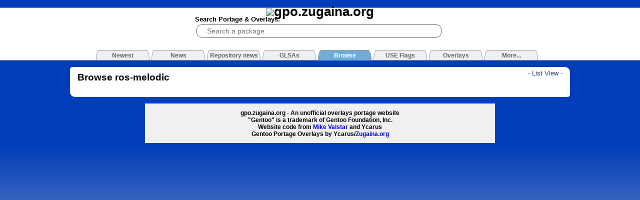

--- FILE ---
content_type: text/html
request_url: https://gpo.zugaina.org/ros-melodic
body_size: 2056
content:

<!DOCTYPE html PUBLIC "-//W3C//DTD XHTML 1.1//EN" "http://www.w3.org/TR/xhtml11/DTD/xhtml11.dtd">
<html xmlns="http://www.w3.org/1999/xhtml" xml:lang="en">
<head>
	<title>Gentoo Portage Overlays - Browse ros-melodic</title>
	<meta content="text/html; charset=UTF-8" http-equiv="content-type"/>
	<meta name="google-site-verification" content="SG5hEdjCY6FD_uMbLsgatDk4XCytUz8GYpoWZZqwXGo" />
	<meta name=viewport content="width=device-width, initial-scale=1">
	<link rel="stylesheet" href="/style.blue.css" type="text/css" media="screen" />
	<link rel="stylesheet" href="/js/lightbox2.css" type="text/css" media="screen" />
	<!--[if IE]><link rel="stylesheet" href="/styleIE.css" type="text/css" media="screen" /><![endif]-->
	
	<link rel="SHORTCUT ICON" href="/img/favicon.png" />
	<link rel="alternate" title="Gentoo Portage Overlays RSS" href="http://gpo.zugaina.org/RSS/News" type="application/rss+xml" />
	
	<script async type="text/javascript" charset="UTF-8" src="/js/scripts.min.js"></script>
	<script type="text/javascript" charset="UTF-8" src="/js/prototype.js"></script>
<!--
	<script type="text/javascript" charset="UTF-8" src="/js/moo.fx.js"></script>
	<script type="text/javascript" charset="UTF-8" src="/js/moo.fx.pack.js"></script>
	<script type="text/javascript" charset="UTF-8" src="/js/lightbox.js"></script>
	<script type="text/javascript" charset="UTF-8" src="/js/lightboxgw.js"></script>
	<script type="text/javascript" charset="UTF-8" src="/js/behaviour.js"></script>
	<script type="text/javascript" charset="UTF-8" src="/js/BubbleTooltips.js"></script> -->
	
	<script sync type="text/javascript" charset="UTF-8" src="/js/scriptaculous.js?load=effects,builder,controls"></script>
	<script async type="text/javascript" charset="UTF-8" src="/js/main.js"></script>
	<script type="application/ld+json">
	    {
		"@context": "http://schema.org",
		"@type": "WebSite",
		"url": "http://gpo.zugaina.org/",
		"potentialAction": {
		    "@type": "SearchAction",
		    "target": "https://gpo.zugaina.org/Search?search={search_term_string}",
		    "query-input": "required name=search_term_string"
		}
	    }
	</script>
	
</head>
<body id="gentoo-portage">

<div id="top"><div>

	<h1><a href="/"><img alt="gpo.zugaina.org" src="/img/logo.png" /></a></h1>
	
	<form method="get" action="/Search">
	<div id="sbox">
		<span>Search Portage &amp; Overlays:</span><br/>
		<input type="search" tabindex="1" name="search" id="searchbox" value="" placeholder="Search a package" />
                <div id="searchbox_completion" style="display:none"></div>
	</div>
	</form>
	
	
	<div id="tabs">

	<a href="/Newest"><span>Newest</span></a>
    

	<a href="/News"><span>News</span></a>
    

	<a href="/RepNews"><span>Repository news</span></a>
    

	<a href="/GLSA"><span>GLSAs</span></a>
    

<!--	<a href="/AdvSearch"><span>Search</span></a>-->
    

	<a href="/Browse"><span class="selected">Browse</span></a>
    

	<a href="/USE"><span>USE Flags</span></a>
    

	<a href="/Overlays"><span>Overlays</span></a>
    

	<a href="/More"><span>More...</span></a>
    
	</div>
</div></div>
	<!-- <center><a href="http://www.charliehebdo.fr/"><img alt="JE SUIS CHARLIE" src="/img/soutien-charlie-hebdo.jpg" /></a></center> -->

<div id="contentContainer">
	<div id="content">
		
		
<div id="contentInner">

	<div class="right" style="text-align: right;" id="listview"><a href="/ros-melodic?view=list" id="listviewlink"> - List View - </a></div>
	
	
	<h2>Browse ros-melodic</h2>
	
	<div id="listbox" style="display: none;">
	
		<a href="//"><div class="plist2 hilight"><div></div><span></span></div></a>
	
	</div>
	<div id="browsebox" style="display: ;">
	
		<a href="//"><div class="third left plist"><div></div></div></a>
	
	</div>
	<br class="clearall" />
</div>

	</div>
</div>

<div id="footerContainer">
	<div id="footer">
		gpo.zugaina.org - An unofficial overlays portage website<br/>
		"Gentoo" is a trademark of Gentoo Foundation, Inc.<br/>
		Website code from <a style="color:blue;" href="http://mikevalstar.com">Mike Valstar</a> and Ycarus<br/>
		Gentoo Portage Overlays by Ycarus/<a style="color:blue;" href="http://www.zugaina.org">Zugaina.org</a><br />
	</div>
</div>
<!-- Piwik -->
<script type="text/javascript">
  var _paq = _paq || [];
  _paq.push(['setCookieDomain','*.gpo.zugaina.org']);
  _paq.push(['trackPageView']);
  _paq.push(['enableLinkTracking']);
  _paq.push([function() {
	var now = new Date(),
	    nowTs = Math.round(now.getTime()/1000),
	    visitorInfo = this.getVisitorInfo();
	var createTs = parseInt(visitorInfo[2]);
	var cookieTimeout = 33696000;
	var originalTimeout = createTs + cookieTimeout - nowTs;
	this.setVisitorCookieTimeout(originalTimeout);
    }]);
  (function() {
    var u=(("https:" == document.location.protocol) ? "https" : "http") + "://stats.zugaina.net/";
    _paq.push(['setTrackerUrl', u+'piwik.php']);
    _paq.push(['setSiteId', 2]);
    var d=document, g=d.createElement('script'), s=d.getElementsByTagName('script')[0]; g.type='text/javascript';
    g.defer=true; g.async=true; g.src=u+'piwik.js'; s.parentNode.insertBefore(g,s);
  })();

</script>
<noscript><p><img src="//stats.zugaina.net/piwik.php?idsite=2" style="border:0;" alt="" /></p></noscript>
<!-- End Piwik Code -->
</body>
</html>
<!-- page rendered in 0.0215 seconds -->

--- FILE ---
content_type: text/css
request_url: https://gpo.zugaina.org/style.blue.css
body_size: 2950
content:
/* Standard Stuff */
html{ min-height: 100%;}
body{ margin:0; padding:0; font-family: sans-serif; color: black; min-width: 1150px;}
form{ margin:0; padding:0; }
img{border:0;}
table{border-collapse: collapse; margin: 0; padding:0;}
td{vertical-align: top;}
a{color: #2b3e73; text-decoration: none;}
a:hover{text-decoration: underline;}
a div{cursor: pointer;}
hr{border: 1px solid black;}
ul.ul_nondescript{ margin:0; padding:0; list-style:none;}
ul.ul_nondescript li{ margin:0; padding:0.2em 0;}
input, textarea, select{ color: black; font-size: 1em; line-height: 1.3em; padding: 0.1em;
	border-top: 1px solid #7c7c7c; border-left: 1px solid #c3c3c3; border-right: 1px solid #c3c3c3; border-bottom: 1px solid #ddd; margin: 0.1em; 
	background: #F8F8F8 url('/img/fieldbg.gif') repeat-x top;
}

/* Main Layout */
body{ 
	background-color: #003db9; margin-top: 1.2em; font-size: 9.6pt; line-height: 1.15em;
	background: -moz-linear-gradient(top,#003db9 40%, #cccccc 100%);
	background: -o-linear-gradient(top,#003db9 40%, #cccccc 100%);
	background: -ms-linear-gradient(top,#003db9 40%, #cccccc 100%);
	background: -webkit-gradient(linear, left top, left bottom, color-stop(40%,#003db9), color-stop(100%,#cccccc));
	background: linear-gradient(top,#003db9 40%, #cccccc 100%);
}

#top{ background: white url(img/requinangle.png) no-repeat 10% 50%; padding: 0; text-align: center; border-bottom: #8f9cb4 solid 1px; border-top: #8f9cb4 solid 1px;}
#top div{ width: 900px; margin: auto; text-align: center;}

#top div h1{ text-align: center; margin: 0; padding:0; text-decoration: none;}
#top div h1 a{ text-decoration: none; color: black;}
	
#top div #sbox{ text-align: left; width: 500px;}
#top div span{ font-weight: bold; }
#top div #searchbox{ border: 1px solid #555; width: 98%; margin: 0.2em }
#searchbox_completion{ background: white;}
#searchbox_completion ul{ margin:0; padding:0; list-style: none; border: 1px solid black; border-top:0; max-height: 320px; overflow:auto;}
#searchbox_completion ul li{text-align: left;}
#searchbox_completion ul li a{color: black; text-decoration:none; display:block; padding: 0.2em 0.5em; }
#searchbox_completion ul li.selected {background: #ECF3F9;}
#searchbox_completion ul li span.hint {color: green; display: block; clear:right; margin-top: -1.2em; float:right; width: 110px; text-transform:capitalize; text-align:right;}

#top div #subbox{margin: 0.4em 0 0.1em 0; font-size: 0.9em;}

#top #loginboxouter{ width: 500px;padding: 0 0.5em; }
#top .loginbox, .loginbox{ text-align: left; padding: 0.5em 0;}
#top .loginbox div, .loginbox div{ text-align: left; float: left; width: 8em; line-height: 1.7em;}
#top #mainloginbox{width:200px; border: 1px solid #555;}
#top #mainpasswordbox{width: 200px; border: 1px solid #555; margin-top: 0.1em;}
#top #mainloginsubmit{border: 1px solid #555; margin-top: 0.1em;}

#top div #tabs{ margin-top: 1.7em; width: 1085px; height: 1.6em;}
#top div #tabs a { color: #666666; font-size: 12px; }
#top div #tabs a:hover span{ background: url('/img/arrow.jpg') no-repeat top center; border: 1px solid #8f9cb4; border-bottom: none;}
#top div #tabs span{border-radius: 10px 10px 0px 0px / 30px 30px 0px 0px; display: block; width: 105px; background: #f0f0f0; float: left; text-align: center; height: 1em; padding: 0.30em 0; border: 1px solid #8f9cb4;  border-bottom: none; text-decoration: none; margin-left: 2px; margin-right: 2px;}
#top div #tabs span.selected{background: #71acd6; color: white; border: 1px solid #8f9cb4; border-bottom: #71acd6 solid 1px;}
#top div #tabs a:hover span.selected{ background: #3072be; border: 1px solid #8f9cb4; border-bottom: #5481d6 solid 1px;}

#contentContainer{margin: 1em 0; text-align: center; }
#contentContainer #googad {float: right; width: 120px; margin-right: -122px; }
#contentContainer #content{ margin: 0.5em auto; text-align: left; width: 1000px;}
#contentContainer #errorbox{background: white; padding: 0.8em 1em; font-weight: bold;}
#contentContainer #errorbox div{ background: #003db9; color: white; padding: 0.5em 0.6em; }
#contentContainer #content #contentInner{ padding: 6px 15px; background: white; border-radius: 5px 10px;}

#footerContainer{margin: 1em 0; text-align: center;}
#footerContainer #footer{margin: auto; text-align: center; width: 700px; font-weight: bold; background: #F0F0F0; padding: 1em 0; font-size: 0.9em;}

/* Content */

h2{margin: 0.4em 0;}
h3,h4,h5,h6{margin: 0.4em 0;}

#rssbox{float: right;}

.half{width:49%;}
.third{width:33%;}
.newPackages{border: 1px solid #3072be; width: 92%; margin: auto; background: white; }
.newPackages h3{margin:0; padding: 0.3em 0; text-align:center; background: #3072be; color: white;}
.newPackages ul{margin: 0.2em 0.5em; padding: 0; list-style:none;}
.newPackages ul li{margin:0; padding:0.1em 0; cursor: hand; overflow: hidden;}
.newPackages ul li div{display: none; color: black; text-decoration: none; background: #ECF3F9; position: absolute; margin-left: 150px; width: 200px; height: 80px;}
.newPackages ul li:hover div{display: block;}
.mininav{ width: 110px; float:left; margin-left: -125px; background: #3072be;}
.mininav a span{ display: block;color: white; width: 98px; padding: 2px 2px; text-align: right; padding-right: 10px; border-bottom: 1px solid white;}
.mininav a:hover span{ background: white; color: #3072be;}
.mininav a span.selected{ color: black; background: white; text-decoration: none;}

div.plist div{padding: 0.2em 0.5em; width: 80%;}
div.plist div:hover{background: #ECF3F9;}
div.plist2 {padding: 0.25em;}
div.plist2 div{float: left; width: 16em;}
div.plist2 span{display: block; color: gray; overflow: hidden; height: 1em; line-height: 1.1em;}

#website_list{margin-top: 1em;}
#ebuild_list{margin-top: 1em; margin-bottom: 0.2em;}
/*
#ebuild_list ul{font-size: 0.9em; width: 78%; margin:0; padding:0; list-style:none;}
*/
#ebuild_list ul{font-size: 0.9em; margin:0; padding:0; list-style:none;}
#ebuild_list ul li.oddebuildrow{box-shadow: -1px 2px 5px 1px rgba(0, 0, 0, 0.7); border-radius: 2px; padding: 0.8em; margin-top: 0.8em; background: #D9D9D9;}
#ebuild_list ul li.evenebuildrow{box-shadow: -1px 2px 5px 1px rgba(0, 0, 0, 0.7); border-radius: 2px; padding: 0.8em; margin-top: 0.8em; background: white;}
/*
#gentoo{ background: blue; padding: 0.5em;}
#funtoo{ background: purple; padding: 0.5em;}
*/
#gentoo{ background: url(img/gentoo.png) no-repeat; padding: 0 0 0 100px;}
#funtoo{ background: url(img/funtoo.png) no-repeat; padding: 0 0 0 100px;}
/*
#image_list{float:right; width: 146px; margin-right: -10px; text-align: center; border: 1px solid white; background: white;}
#image_list_inner{border:1px solid #93a2be;}
#image_list h3{margin:0; padding: 0.3em 0; text-align:center; background: #93a2be; color: white;}
*/
#image_list{display: none;}
#package_voting{text-align: center; width: 250px;}
#packagetabs a{text-decoration: none;}
#packagetabs{border-bottom: 1px solid #555; margin-top: 2em; margin-bottom: 1em; height: 1.4em;}
#packagetabs span{margin: 0; padding: 0.4em 0.3em; border: 1px solid #555; font-size: 0.9em;}
#packagetabs span.selected{border-bottom: 1px solid white;}

.changelog{font-size: 1em; margin-right: 0.4em; border: 1px dashed #555; padding: 0.5em; font-family: monospace; overflow: auto;}
.useflag{margin-bottom: 1.5em;}
.useflag div+div{margin-left: 3em;}
.comment{border-bottom : 1px solid #555;border-left : 1px solid #555; padding: 0.5em; padding-bottom: 0.1em; margin-top: 1em;}
.comment div{color: gray; font-size: 0.9em; text-align: right}
#uploadimg{margin: 0.25em auto;}
#bug_table{width: 595px; vertical-align: top;}
#bug_table td, #bug_table th{padding: 0.5em 0.3em;}
.depbox{margin-left: 2em; background: #ECF3F9; padding: 1em;}

#search_results { border-top: 1px solid black; border-bottom: 1px solid black; padding: 5px;}
#search_results a:hover div{ background: #ECF3F9;}
#search_results div {padding: 0.5em 0.8em;}
#search_results div div {padding: 0em 0em; padding-left: 10em; color: gray; font-size: 0.8em;}
.pager{ padding: 0.2em 0;}
.pager span{ float: right;}
.pager a{text-decoration: underline;}
.pager img{margin-bottom: -3px;}

.pagenote{font-style: italic; margin-top: 1.5em; margin-bottom: 1em;}

.thumb{width: 160px; text-align: center; display: table; background: #E5E5E5; margin: 9px; padding: 5px;}
.thumb div.title{ height: 1em; display: table-row; text-align: left;}
.thumb div.img{height: 160px; vertical-align: middle; display: table-cell;}

.newsitem {margin-bottom: 2em;}
.newsitem h3{border-bottom: 1px solid #555; padding-left: .6em;}
.newsitem a{text-decoration: none;}
.newsitem blockquote{border: 1px solid gray; background: #EEE; color: #444; padding: 1em;}
.newscomment{border-left : 7px solid #555; padding: 0.5em; padding-bottom: 0.1em; margin-top: 1em; background: #F0F0F0;}
.newscomment div{color: gray; font-size: 0.9em; text-align: right}

.usetable{ border-collapse: collapse;}
.usetable th{border-bottom: 1px solid #555; padding: 0.2em 0.5em; vertical-align: bottom;}
.usetable td{border-bottom: 1px solid #555; padding: 0.3em 0.5em 0.2em 0.5em; vertical-align: top;}

pre.ebuild{overflow: auto; border:1px dashed #555; height: 355px; padding: 0.3em;}

/* user content */
.userebuilds{ padding: 0.4em; margin: 0.25em; width: 45%; overflow: hidden; height: 5.2em;}
.userebuilds div{ padding: 0.2em;}
.userebuilds h4{}
.userebuilds h5{margin-left: 2em; font-size: 1em;}

/* Misc */
.oddrow, .oddrowh{background: #D9D9D9;}
.evenrow, .evenrowh{}

.gray{color: gray;}
.red{color: red;}
.bold{font-weight: bold;}
.left{float: left;}
.right{float: right;}
.small{font-size: 80%;}
.clearall{clear: both;}
.clearleft{clear: left;}
.bgtint{background: #ECF3F9;}
.center{text-align:center;}
.hilight_gray{background: #D9D9D9;}
.padd{padding: 0.5em;}


.tooltip{
width: 300px; color:#000;
font:lighter 11px/1.3 sans-serif;
text-decoration:none;text-align:left;}

.tooltip{border-radius: 10px; border: 1px solid #8ac4ff; background: #cee6ff; padding: 0.5em; margin: 0.2em;}

.tooltip .ebuild{ font-weight: bold; font-size: 1.2em; margin-bottom: 0.3em; }
.tooltip .desc:before{ content: "Description: "; font-weight: bold;  }
.tooltip .keywords:before{ content: "Keywords: "; font-weight: bold;  }
.tooltip .overlay:before{ content: "Overlay: "; font-weight: bold;  }
.tooltip .latest_image {text-align: center;}
.tooltip .latest_image img{ border:0; }

.homepage { border:0; }
input[type=search] { font-size: medium; font-size: 14px; border: 1px inset #777; border-radius: 10px; width: 150px; background: white; padding: 3px; padding-left: 20px; }

@media (max-width: 580px) {
    #top {
	background-size: 10% 10%;
    }
    #top div #sbox {
	width: 80%;
    }
    body {
	min-width: 0px;
	width: 100%;
    }
    
    #contentContainer #content {
	width: 100%;
    }
    
    #top div {
	width: 100%;
    }
    #day3,
    #day2 {
	display: none;
    }
    .third{width:100%;}
    #footerContainer #footer { width: 100%; }

}

--- FILE ---
content_type: application/x-javascript
request_url: https://gpo.zugaina.org/js/main.js
body_size: 2291
content:
CookieManager = Class.create();
CookieManager.prototype = {
    BROWSER_IS_IE:
        (document.all
         && window.ActiveXObject
         && navigator.userAgent.toLowerCase().indexOf("msie") > -1
         && navigator.userAgent.toLowerCase().indexOf("opera") == -1),

    /**
     * I hate navigator string based browser detection too, but when Opera alone
     * chokes on cookies containing double quotes...
     */
    BROWSER_IS_OPERA:
        (navigator.userAgent.toLowerCase().indexOf("opera") != -1),

    initialize: function()
    {
        this.options =
        {
            shelfLife: 365,
            userData: false
        }

        this.cookieShelfLife = this.options.shelfLife;
        this.userDataForIE = this.options.userData;

        // Internet Explorer has a cookie handling bug - if the *combined size*
        // of all cookies stored for a given domain is greater than 4096 bytes,
        // document.cookie will return an empty string. Until this is fixed, we
        // can fall back on IE's proprietary userData behaviour if necessary.
        if (this.BROWSER_IS_IE && this.userDataForIE)
        {
            this.IE_CACHE_NAME = "storage";
            if ($(this.IE_CACHE_NAME) == null)
            {
                var div = document.createElement("DIV");
                div.id = this.IE_CACHE_NAME;
                document.body.appendChild(div);
            }
            this.store = $(this.IE_CACHE_NAME);
            this.store.style.behavior = "url('#default#userData')";
        }
    },

    /**
     * Returns the value of a cookie with the given name, or <code>null</code>
     * if no such cookie exists.
     */
    getCookie: function(aCookieName)
    {
        var result = null;
        if (this.BROWSER_IS_IE && this.userDataForIE)
        {
            this.store.load(this.IE_CACHE_NAME);
            result = this.store.getAttribute(aCookieName);
        }
        else
        {
            for (var i = 0; i < document.cookie.split('; ').length; i++)
            {
                var crumb = document.cookie.split('; ')[i].split('=');
                if (crumb[0] == aCookieName && crumb[1] != null)
                {
                    result = crumb[1];
                    break;
                }
            }
        }

        if (this.BROWSER_IS_OPERA && result != null)
        {
            result = result.replace(/%22/g, '"');
        }
        return result;
    },

    /**
     * Sets a cookie with the given name and value.
     */
    setCookie: function(aCookieName, aCookieValue)
    {
        if (this.BROWSER_IS_IE && this.userDataForIE)
        {
            this.store.setAttribute(aCookieName, aCookieValue);
            this.store.save(this.IE_CACHE_NAME);
        }
        else
        {
            if (this.BROWSER_IS_OPERA)
            {
                aCookieValue = aCookieValue.replace(/"/g, "%22");
            }
            var date = new Date();
            date.setTime(date.getTime() + (this.cookieShelfLife * 24*60*60*1000));
            var expires = '; expires=' + date.toGMTString();
            document.cookie = aCookieName + '=' + aCookieValue + expires + '; path=/';
        }
    },

    /**
     * Clears the cookie with the given name.
     */
    clearCookie: function(aCookieName)
    {
        if (this.BROWSER_IS_IE && this.userDataForIE)
        {
            this.store.load(this.IE_CACHE_NAME);
            this.store.removeAttribute(aCookieName);
            this.store.save(this.IE_CACHE_NAME);
        }
        else
        {
            document.cookie =
                aCookieName + '=;expires=Thu, 01-Jan-1970 00:00:01 GMT; path=/';
        }
    }
}
var cManager = new CookieManager();

Ajax.XMLAutocompleter = Class.create();
Object.extend(Object.extend(Ajax.XMLAutocompleter.prototype, Ajax.Autocompleter.prototype), {
    onComplete: function(req) {
        var anondiv = Builder.node('div',{}, [
            Builder.node('ul', {}, 
                $A(req.responseXML.getElementsByTagName('package')).map( function(elm) {
                    var link = elm.getElementsByTagName('link')[0].firstChild.nodeValue;
                    var name = elm.getElementsByTagName('name')[0].firstChild.nodeValue;
                    var hint = elm.getElementsByTagName('hint')[0].firstChild.nodeValue.toLowerCase();
                        
                    return Builder.node('li', {}, [
                        Builder.node('a', {href: link, style: ""}, [ 
                            Builder.node('span', {'class':'package'}, [ name ]), 
                            Builder.node('span', {'class':'hint'}, [ hint ])
                        ])
                    ]);
                })
            )
        ]);
        this.updateChoices(anondiv.innerHTML);
    }
});

// rules
var ruleset = {
	'li.oddebuildrow' : function(el) { 
		el.onmouseover = function() { 
			this.style.background='#CCD3E9';
		},
		el.onmouseout = function(){
			this.style.background='#D9D9D9';
		} 
	},
	'li.evenebuildrow' : function(el){
		el.onmouseover = function() { 
			this.style.background='#DCE3F9';
		},
		el.onmouseout = function(){
			this.style.background='white';
		}
	},
	'.oddrowh' : function(el) { 
		el.onmouseover = function() { 
			this.style.background='#CCD3E9';
		},
		el.onmouseout = function(){
			this.style.background='#D9D9D9';
		} 
	},
	'.evenrowh' : function(el){
		el.onmouseover = function() { 
			this.style.background='#DCE3F9';
		},
		el.onmouseout = function(){
			this.style.background='transparent';
		}
	},
	'.hilight' : function(el){
		el.onmouseover = function() { 
			this.style.background='#DCE3F9';
		},
		el.onmouseout = function(){
			this.style.background='transparent';
		}
	},
	'.hilight_gray' : function(el){
		el.onmouseover = function() { 
			this.style.background='#CCD3E9';
		},
		el.onmouseout = function(){
			this.style.background='#D9D9D9';
		}
	},
	'#loginbutton' : function(el){
		el.onclick = function(){
			loginboxEffect.toggle('height');
			document.getElementById('mainloginbox').focus();
			return false;
		}
	},
	'#listviewlink' : function(el){
		el.onclick = function(){
			if(cManager.getCookie('browse_view') == 0){
				cManager.setCookie('browse_view', '1');
			}else{
				cManager.setCookie('browse_view', '0');
			}
			
			listviewEffect.toggle('height');
			browseviewEffect.toggle('height');
			return false;
		}
	},
	'#showUntracked' : function(el){
		el.onclick = function(){
			if(cManager.getCookie('homepage_untracked') == 0){
				cManager.setCookie('homepage_untracked', '1');
			}else{
				cManager.setCookie('homepage_untracked', '0');
			}
			untracked1Effect.toggle('height');
			untracked2Effect.toggle('height');
			untracked3Effect.toggle('height');
			return false;
		}
	}
};

// page init
function init(){
	// hide the standard boxes
	if(document.getElementById('loginboxouter')){
		loginboxEffect = new fx.FadeSize(document.getElementById('loginboxouter') , {duration: 500});
		loginboxEffect.hide('height');
		document.getElementById('loginboxouter').style.display = 'block';
	}

	if(document.getElementById('listview')){
		listviewEffect = new fx.FadeSize(document.getElementById('listbox') , {duration: 500});
		browseviewEffect = new fx.FadeSize(document.getElementById('browsebox') , {duration: 500});
		
		if(document.getElementById('listbox').style.display == 'none'){
			
			if(cManager.getCookie('browse_view') == 0 || !cManager.getCookie('browse_view')){
				listviewEffect.hide('height');
			}else{
				browseviewEffect.hide('height');
			}
			
			document.getElementById('listbox').style.display = 'block';
		}else{
			browseviewEffect.hide('height');
			document.getElementById('browsebox').style.display = 'block';
		}
	}
	
	if(document.getElementById('untracked1')){
		untracked1Effect = new fx.FadeSize(document.getElementById('untracked1') , {duration: 500});
		untracked2Effect = new fx.FadeSize(document.getElementById('untracked2') , {duration: 500});
		untracked3Effect = new fx.FadeSize(document.getElementById('untracked3') , {duration: 500});
		
		if(cManager.getCookie('homepage_untracked') == 0 || !cManager.getCookie('homepage_untracked')){
			untracked1Effect.hide('height');
			untracked2Effect.hide('height');
			untracked3Effect.hide('height');
		}
	}
	
	enableTooltips("newpkgs");
	if(!window.opera){
            new Ajax.XMLAutocompleter('searchbox', 'searchbox_completion', '/AJAX/SearchSuggest', { paramName: 'search', minChars: 3 , select: 'package'});
	}
}

Event.observe(window, 'load', init);
/* window.onload = init; */
Behaviour.start();
Behaviour.register( ruleset );
